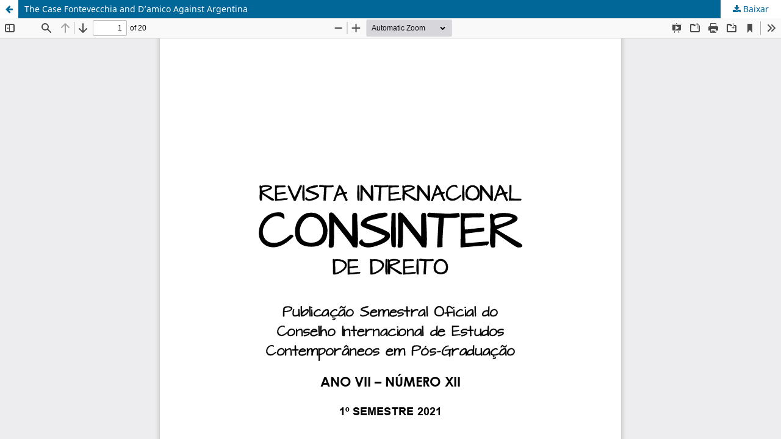

--- FILE ---
content_type: text/html; charset=utf-8
request_url: https://revistaconsinter.com/index.php/ojs/article/view/92/164
body_size: 4121
content:
<!DOCTYPE html>
<html lang="pt-BR" xml:lang="pt-BR">
<head>
	<meta http-equiv="Content-Type" content="text/html; charset=utf-8" />
	<meta name="viewport" content="width=device-width, initial-scale=1.0">
	<title>Vista do The Case Fontevecchia and D’amico Against Argentina</title>

	
<link rel="icon" href="https://revistaconsinter.com/public/journals/1/favicon_pt_BR.png">
<meta name="generator" content="Open Journal Systems 3.3.0.13">
<meta name="robots" content="index,follow">
<meta name="googlebot" content="archive">
<meta name="description" content="A Revista Internacional CONSINTER de Direito surgiu no ano de 2015 da necessidade de publicar e divulgar os artigos científicos da elite acadêmica como professores e alunos de pós-graduação ibero-americanos, com o intuito de impulsionar instrumentos eficazes para a democratização do saber, a interação entre povos e a consolidação do desenvolvimento.">
<meta name="keywords" content="Direito, Consinter, Direito Internacional">
<meta name="oai" content="https://revistaconsinter/index.php/ojs/oai">

	<link rel="stylesheet" href="https://revistaconsinter.com/index.php/ojs/$$$call$$$/page/page/css?name=stylesheet" type="text/css" /><link rel="stylesheet" href="https://revistaconsinter.com/index.php/ojs/$$$call$$$/page/page/css?name=font" type="text/css" /><link rel="stylesheet" href="https://revistaconsinter.com/lib/pkp/styles/fontawesome/fontawesome.css?v=3.3.0.13" type="text/css" /><link rel="stylesheet" href="https://revistaconsinter.com/plugins/generic/citations/css/citations.css?v=3.3.0.13" type="text/css" /><link rel="stylesheet" href="https://revistaconsinter.com/plugins/generic/doiInSummary/styles/doi.css?v=3.3.0.13" type="text/css" /><link rel="stylesheet" href="https://revistaconsinter.com/public/journals/1/styleSheet.css?d=2023-01-26+12%3A21%3A00" type="text/css" />
	<script src="https://revistaconsinter.com/lib/pkp/lib/vendor/components/jquery/jquery.min.js?v=3.3.0.13" type="text/javascript"></script><script src="https://revistaconsinter.com/lib/pkp/lib/vendor/components/jqueryui/jquery-ui.min.js?v=3.3.0.13" type="text/javascript"></script><script src="https://revistaconsinter.com/plugins/themes/default/js/lib/popper/popper.js?v=3.3.0.13" type="text/javascript"></script><script src="https://revistaconsinter.com/plugins/themes/default/js/lib/bootstrap/util.js?v=3.3.0.13" type="text/javascript"></script><script src="https://revistaconsinter.com/plugins/themes/default/js/lib/bootstrap/dropdown.js?v=3.3.0.13" type="text/javascript"></script><script src="https://revistaconsinter.com/plugins/themes/default/js/main.js?v=3.3.0.13" type="text/javascript"></script>
</head>
<body class="pkp_page_article pkp_op_view">

		<header class="header_view">

		<a href="https://revistaconsinter.com/index.php/ojs/article/view/92" class="return">
			<span class="pkp_screen_reader">
									Voltar aos Detalhes do Artigo
							</span>
		</a>

		<a href="https://revistaconsinter.com/index.php/ojs/article/view/92" class="title">
			The Case Fontevecchia and D’amico Against Argentina
		</a>

		<a href="https://revistaconsinter.com/index.php/ojs/article/download/92/164/87" class="download" download>
			<span class="label">
				Baixar
			</span>
			<span class="pkp_screen_reader">
				Baixar PDF
			</span>
		</a>

	</header>

	<script type="text/javascript">
		// Creating iframe's src in JS instead of Smarty so that EZProxy-using sites can find our domain in $pdfUrl and do their rewrites on it.
		$(document).ready(function() {
			var urlBase = "https://revistaconsinter.com/plugins/generic/pdfJsViewer/pdf.js/web/viewer.html?file=";
			var pdfUrl = "https:\/\/revistaconsinter.com\/index.php\/ojs\/article\/download\/92\/164\/87";
			$("#pdfCanvasContainer > iframe").attr("src", urlBase + encodeURIComponent(pdfUrl));
		});
	</script>

	<div id="pdfCanvasContainer" class="galley_view">
				<iframe src="" width="100%" height="100%" style="min-height: 500px;" title="PDF de The Case Fontevecchia and D’amico Against Argentina" allowfullscreen webkitallowfullscreen></iframe>
	</div>
	
</body>
</html>


--- FILE ---
content_type: text/css
request_url: https://revistaconsinter.com/public/journals/1/styleSheet.css?d=2023-01-26+12%3A21%3A00
body_size: 1184
content:
body {
  background-image: url("https://consinter.openjournalsolutions.com.br/body_bg.jpg");
  background-size: contain;
}
.pkp_structure_head {
  background-color: #fff0;
  border-bottom: 0;
}
.pkp_site_name_wrapper {
  background-image: url("https://consinter.openjournalsolutions.com.br/subtitulo.png");
  background-size: 30%;
  background-repeat: no-repeat;
  background-position: right;
}
.pkp_site_name .is_img {
  margin-bottom: 2.357rem;
}
.pkp_site_nav_menu {
  background: #cf2e2e;
}
.pkp_structure_main {
  background-color: #fff;
}
.pkp_site_nav_menu .pkp_nav_list {
  padding-left: 15px;
}
.pkp_structure_sidebar {
  background-color: #fff;
}
.pkp_structure_footer_wrapper {
  background: #cf2e2e;
}
.pkp_footer_content {
    padding: 1.5rem 0 0;
}
.pkp_brand_footer a {
  max-width: 0;
}
.pkp_brand_footer {
  padding: 0;
}
.pkp_structure_main::before, .pkp_structure_main::after {
  width: 0;
}
.pkp_structure_main p {
  text-align: justify;
}
.pkp_structure_main h2 {
  font-size: 2rem;
  line-height: 3rem;
}
.article .resources .panel .toc {
  background-color: #fff;
}
.menu-bar {
  background-color: #fff;
}